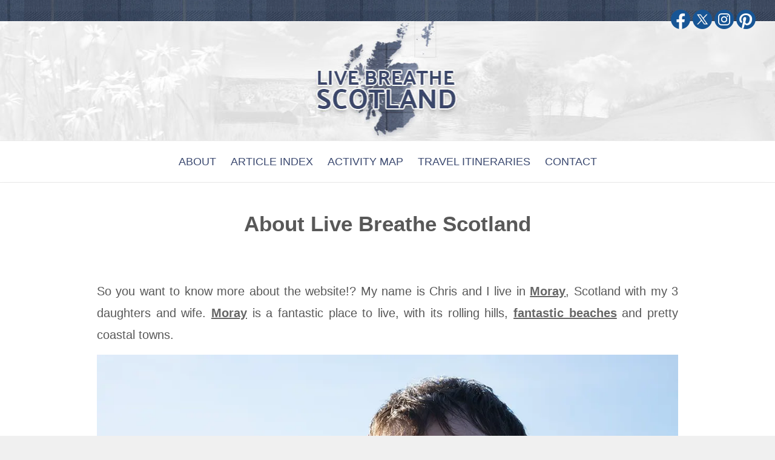

--- FILE ---
content_type: text/html; charset=UTF-8
request_url: https://www.livebreathescotland.com/about-live-breathe-scotland/
body_size: 4072
content:
<!doctype html>
<html class="no-js" lang="en"><head>
	
  <meta charset="utf-8">
	
  <title>About LiveBreatheScotland.com and Chris Thornton</title>
	
  <meta name="description" content="All about the website Live Breathe Scotland and Chris Thornton based in Moray, Scotland">
  <meta name="viewport" content="width=device-width, initial-scale=1">

  <link rel="canonical" href="https://www.livebreathescotland.com/about-live-breathe-scotland/" />	
	
  <link rel="apple-touch-icon" href="../icon.png">
  <link rel="shortcut icon" href="../img/favicon.png" />
	

  <link rel="preload" href="../css/main.css" as="style">
	

  <link rel="stylesheet" href="../css/main.css">

  <link rel="preload" href="../js/plugins.js" as="script">


	
	


  <style>
	  
	body 
	{ 
	font-family: 'Palanquin', sans-serif; 
	}	  
	  
	@font-face 
	{
	  font-family: 'Palanquin';
	  font-style: normal;
	  font-weight: 100;
	  font-display: swap;
	  src: url(https://fonts.gstatic.com/s/palanquin/v6/9XUhlJ90n1fBFg7ceXwUEmtO5LSWZw.woff2) format('woff2');
	  unicode-range: U+0900-097F, U+1CD0-1CF6, U+1CF8-1CF9, U+200C-200D, U+20A8, U+20B9, U+25CC, U+A830-A839, U+A8E0-A8FB;
	}
	  
  </style>		
	
	
<script type="text/javascript" async="async" data-noptimize="1" data-cfasync="false" src="//scripts.mediavine.com/tags/live-breathe-scotland.js"></script>		
<meta http-equiv="Content-Security-Policy" content="block-all-mixed-content" />		
	
	
</head>

<body>

	
<div id="header">

<div id="tartan">
<div id="socialmedia">
	<a href="https://www.facebook.com/livebreathescotland" target="_blank"><img src="https://www.livebreathescotland.com/img/fb.png" width="32" height="32" alt="Facebook"></a> <a href="https://twitter.com/live_scotland" target="_blank"><img src="https://www.livebreathescotland.com/img/twitter.png" width="32" height="32" alt="Twitter"></a> <a href="https://www.instagram.com/livebreathescotland/" target="_blank"><img src="https://www.livebreathescotland.com/img/insta.png" width="32" height="32" alt="Instagram"></a> <a href="https://www.pinterest.co.uk/LiveBreatheScotland/_created/" target="_blank"><img src="https://www.livebreathescotland.com/img/pinterest.png" width="32" height="32" alt="Pinterest"/></a>
	
</div>	
</div>			
	




<!--Mobile Menu Code-->
<div id="dl-menu">
	
<header class="nav-top">
	<a href="https://www.livebreathescotland.com" style="color: #fff; text-decoration: none;">LIVE BREATHE SCOTLAND</a> <span class="hamburger material-icons" id="ham">☰</span>
</header>

<nav class="nav-drill">
	
  <ul class="nav-items nav-level-1">
	  

    <li class="nav-item">
			<a class="nav-link" href="https://www.livebreathescotland.com/article-index/">
				Article Index
			</a>
		</li>	  

	  
	  
    <li class="nav-item">
			<a class="nav-link" href="https://www.livebreathescotland.com/category/free-scotland-travel-itineraries/">
				Travel Itineraries
			</a>
		</li>	  
	  
	  
	  

	  
	  
	  
    <li class="nav-item">
			<a class="nav-link" href="https://www.livebreathescotland.com/">
				Home
			</a>
		</li>
	  
    <li class="nav-item">
			<a class="nav-link" href="https://www.livebreathescotland.com/scotland-map/">
				Activity Map
			</a>
		</li>
	 
    <li class="nav-item">
			<a class="nav-link" href="https://www.livebreathescotland.com/about-live-breathe-scotland/">
				About
			</a>
		</li>

    <li class="nav-item">
			<a class="nav-link" href="https://www.livebreathescotland.com/forum/">
				Forum
			</a>
		</li>	  
	  
	  
    <li class="nav-item">
			<a class="nav-link" href="https://www.livebreathescotland.com/mailing-list/">
				Join Mailing List
			</a>
		</li>
	  
    <li class="nav-item">
			<a class="nav-link" href="https://www.livebreathescotland.com/contact/">
				Contact
			</a>
		</li>
	  
    <!--<li class="nav-item">
			<a class="nav-link" href="https://www.livebreathescotland.com/links/">
				Links
			</a>
		</li>-->
	
   		 <li class="nav-item nav-expand">
		
			<a class="nav-link nav-expand-link" href="#">Social Media</a>
		
			<ul class="nav-items nav-expand-content">
				
				<li class="nav-item">
					<a class="nav-link" href="https://www.facebook.com/LiveBreatheScotland/">Facebook</a>
				</li>
				
				<li class="nav-item">
					<a class="nav-link" href="https://twitter.com/live_scotland">Twitter</a>
				</li>
				
				<li class="nav-item">
					<a class="nav-link" href="https://www.instagram.com/livebreathescotland/">Instagram</a>
				</li>
				
				<li class="nav-item">
					<a class="nav-link" href="https://www.pinterest.co.uk/LiveBreatheScotland/_created/">Pinterest</a>
				</li>
								
			</ul>
			 
		</li>	  
	  
	  
	  
	  
	     		 

	  
	  
	  
	  
  </ul>
	
	
	
	
	
	
	
	
	
	
	
	
	
	
	
	
	
	
	
	
	
	
	
	
	
	
	
</nav>
	
</div>	
		
	
<div id="hidelogo"><a href="https://www.livebreathescotland.com" aria-label="Return to the Live Breathe Scotland homepage"><div id="logo"></div></a></div>
	
<div id="hidemoblogo"><a href="https://www.livebreathescotland.com"><img src="https://www.livebreathescotland.com/img/Live-Breathe-Scotland-Text.jpg" width="1084" height="400" alt="Live Breathe Scotland Blog" class="logoimg"/></a></div>		
	
	<div id="menu">
	
	<div id="menubox">
		
			<ul id="mylist">
			
				<!--<li><a href="https://www.livebreathescotland.com" class="navlink">Home</a></li>-->
				<li><a href="https://www.livebreathescotland.com/about-live-breathe-scotland/" class="navlink">About</a></li>
				<li><a href="https://www.livebreathescotland.com/article-index/" class="navlink">Article Index</a></li>
				<li><a href="https://www.livebreathescotland.com/scotland-map/" class="navlink">Activity Map</a></li>
				<!--<li><a href="https://www.livebreathescotland.com/forum/" class="navlink">Forum</a></li>-->
				<li><a href="https://www.livebreathescotland.com/category/free-scotland-travel-itineraries/" class="navlink">Travel Itineraries</a></li>
				<li><a href="https://www.livebreathescotland.com/contact/" class="navlink">Contact</a></li>

				<!--<li><a href="https://www.livebreathescotland.com/links/" class="navlink">Links</a></li>-->
				
			</ul>	
		

		
	</div>
		
	</div>	
	
</div>	
	

	
	
	
<article id="fullarticle2">

<div id="articleheader">	
	
<h1>About Live Breathe Scotland</h1>	


	
</div>	

	
<div id="articlepadding">	

	
	
	
<p>So you want to know more about the website!?  My name is Chris and I live in <a href="https://www.livebreathescotland.com/moray-firth-scotland/">Moray</a>, Scotland with my 3 daughters and wife. <a href="https://www.livebreathescotland.com/category/moray/">Moray</a> is a fantastic place to live, with its rolling hills, <a href="https://www.livebreathescotland.com/beaches-in-moray/">fantastic beaches</a> and pretty coastal towns.</p>

<picture> <source srcset="https://www.livebreathescotland.com/article_images/chris-thornton.webp" type="image/webp" /> <img alt="Chris Thornton" class="articleimg" height="740" src="https://www.livebreathescotland.com/article_images/chris-thornton.jpg" width="1110" /> </picture>
	
	
<h2>Why should you trust the information on this website?</h2>
<ul style="margin-left: 35px;">
  <li>
    <p>I am Scottish and have lived in Scotland for over 35 years.</p>
  </li>
  <li>
    <p>I personally visit all of the places I write about, take photos and give my own personal experiences.</p>
  </li>
  <li>
    <p>I am completely independent and will give an honest assessment of every place I visit.</p>
  </li>
  <li>
    <p>I am not paid by a third party to write reviews.</p>
  </li>
  <li>I am an expert on Scotland, and have had work published in local newspapers and nationwide media outlets.</li>
  <li>I'm highly educated to degree level and can report on Scottish locations with great accuracy.</li>
  <li>My free travel itineraries are very detailed and are as indepth as paid itineraries.</li>
  <li>I want to show tourists what my fantastic little country has to offer.</li>
  <li>I would love this website to become a meeting place for discussions on Scotland, with others sharing their experiences.</li>
</ul>
<h2>About Chris Thornton, the creator and author of LiveBreatheScotland.com</h2>
<p>I wasn’t born in Scotland, my father was in the RAF and based at RAF Bruggen in Germany in 1982.  We returned to Scotland a couple of years later when my dad was posted to RAF Lossiemouth and lived just outside Lossie near <a href="https://www.livebreathescotland.com/duffus-castle-scotland/">Duffus Castle</a> which ignited my love of exploring <a href="https://www.livebreathescotland.com/category/castles-ruins/">castles</a> around Scotland.  My mother is a keen photographer and she instilled an interest in it for me from a young age. </p>
<p>Moving to <a href="https://www.livebreathescotland.com/buckie/">Buckie</a> when I was 5, life in a fishing town was much different to the countryside of <a href="https://www.livebreathescotland.com/guide-to-lossiemouth/">Lossiemouth</a>.  The people at school were nicer and spoke in a strong Doric dialect.  I discovered a love of singing and playing the guitar and started a band in 2000 called “The Method”.  For 6 years we enjoyed a little local success supporting Paolo Nutini, Biffy Clyro and playing an acoustic session on BBC Scotland. </p>
<p>Here are a couple of our tracks if you are interested in a listen!</p>

<p>The Method - Sit Down and Relax</p>	
	
<audio controls>
  <source src="https://www.livebreathescotland.com/upload/The Method - Sit Down and Relax.mp3" type="audio/mpeg">
Your browser does not support the audio element.
</audio>	

<p>The Method - How long is too soon</p>		
	
<audio controls>
  <source src="https://www.livebreathescotland.com/upload/The Method - How long is too soon.mp3" type="audio/mpeg">
Your browser does not support the audio element.
</audio>		
	
<br>

	<br>

<picture> <source srcset="https://www.livebreathescotland.com/article_images/the-method-band.webp" type="image/webp" /> <img alt="My old band - The Method" class="articleimg" height="740" src="https://www.livebreathescotland.com/article_images/the-method-band.jpg" width="1110" /> </picture>

<p>After graduating from <a href="https://www.livebreathescotland.com/is-university-free-in-scotland/">Robert Gordon University</a> in <a href="https://www.livebreathescotland.com/is-aberdeen-a-good-place-to-live/">Aberdeen</a> as a fully qualified web developer I started my own business in 2004.  I built the website “Highland Ultimate Bands List” in the early 2000s and really enjoyed the experience.  The website had 500 members and promoted local musicians from Moray to everywhere west!  The culmination of the project was a compilation CD of local music. I was immensely proud of the finished product, it looked so professional. </p>
	
<picture> <source srcset="https://www.livebreathescotland.com/article_images/hubl-cd.webp" type="image/webp" /> <img alt="Highland Ultimate Bands List CD" class="articleimg" height="740" src="https://www.livebreathescotland.com/article_images/hubl-cd.jpg" width="1110" /> </picture>

<p>Since then I have been making websites for other people but always yearned for my own project again, so in early 2021 I decided to start LiveBreatheScotland.com and make good use of my back catalogue of photography taken on my trips around Scotland.</p>
<picture> <source srcset="https://www.livebreathescotland.com/article_images/cullen.webp" type="image/webp" /> <img alt="Cullen in Scotland" class="articleimg" height="740" src="https://www.livebreathescotland.com/article_images/cullen.jpg" width="1110" /> </picture>
	
<p>I seriously love living in Scotland, I’ve been to many places across Europe and America, but Scotland has a special something and feels like the right place to be for me.  We may not have the weather most of the time, but we have the people, the food, the landscape and tourism to make it a world-class destination for travellers.
</p>
<p>Please <a href="https://www.livebreathescotland.com/contact/">get in touch</a> if you would like to know more about the project to contribute in some way... or feel free to just say hello! I now have a <a href="https://www.livebreathescotland.com/forum/">forum</a> too, why not ask some questions if you're planning a visit to Scotland?</p>	
	
	


	
	
</div>
	
	
</article>

<div id="footer">
	
	<div id="footercontainer">

		<div class="footerbox">

			<p><a href="https://www.facebook.com/livebreathescotland" target="_blank"><img src="https://www.livebreathescotland.com/img/fb.png" width="32" height="32" alt="Facebook"/></a> <a href="https://twitter.com/live_scotland" target="_blank"><img src="https://www.livebreathescotland.com/img/twitter.png" width="32" height="32" alt="Twitter"/></a> <a href="https://www.instagram.com/livebreathescotland/" target="_blank"><img src="https://www.livebreathescotland.com/img/insta.png" width="32" height="32" alt="Instagram"/></a></p>
				
			<p>Copyright &copy; Live Breathe Scotland 2026</p>

			<p>All photography by Chris Thornton, John Luckwell and Alan Butterfield.  Some stock photography is used.</p>
			
			<p><a href="https://www.livebreathescotland.com/privacy-policy/" class="footerlink">Privacy Policy</a> | <a href="https://www.livebreathescotland.com/mailing-list/" class="footerlink">Mailing List</a> | <a href="https://www.livebreathescotland.com/html-sitemap/" class="footerlink">Sitemap</a> | <a href="https://www.livebreathescotland.com/contact/" class="footerlink">Contact Us</a></p>

			<p>Website designed and developed by <a href="https://colourjam.com" class="footerlink">Colourjam Web Design</a>.</p>

		</div>

	</div>	

</div>	
<script src="../js/plugins.js"></script>

	
<!--<script async src="https://www.googletagmanager.com/gtag/js?id=UA-189959161-1"></script>
<script>
  window.dataLayer = window.dataLayer || [];
  function gtag(){dataLayer.push(arguments);}
  gtag('js', new Date());

  gtag('config', 'UA-189959161-1');
</script>-->

<!-- Google tag (gtag.js) -->
<script async src="https://www.googletagmanager.com/gtag/js?id=G-00B5EY2RTS"></script>
<script>
  window.dataLayer = window.dataLayer || [];
  function gtag(){dataLayer.push(arguments);}
  gtag('js', new Date());

  gtag('config', 'G-00B5EY2RTS');
</script>

	
	
	
	
</body>

</html>
